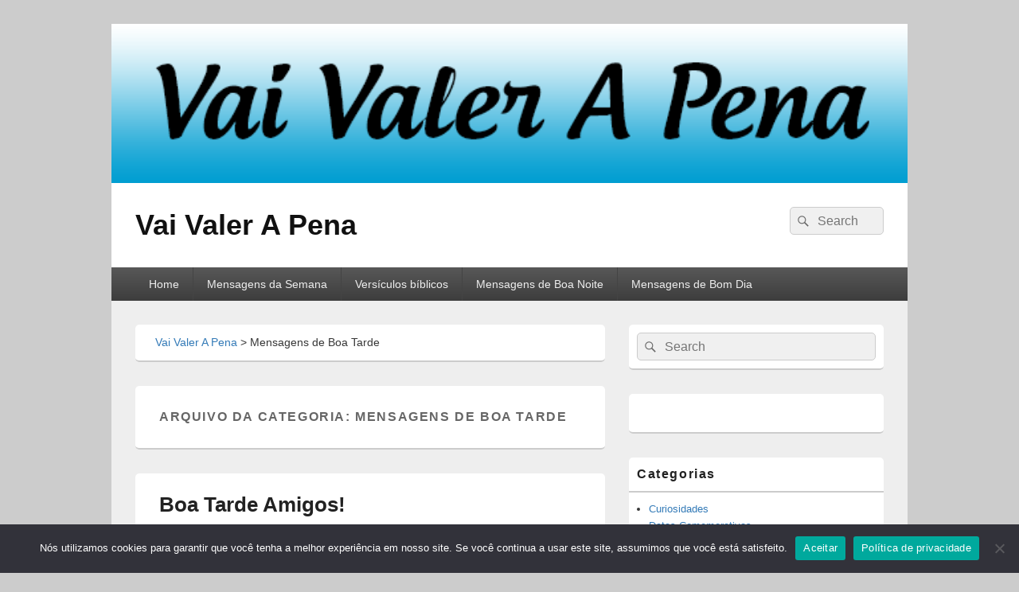

--- FILE ---
content_type: text/html; charset=UTF-8
request_url: https://www.vaivalerapena1.com.br/category/boa-tarde/
body_size: 9921
content:
<!DOCTYPE html>
<!--[if IE 6]>
<html id="ie6" lang="pt-BR">
<![endif]-->
<!--[if IE 7]>
<html id="ie7" lang="pt-BR">
<![endif]-->
<!--[if IE 8]>
<html id="ie8" lang="pt-BR">
<![endif]-->
<!--[if !(IE 6) | !(IE 7) | !(IE 8)  ]><!-->
<html lang="pt-BR">
<!--<![endif]-->
<head>
<meta charset="UTF-8"/>
<meta name="viewport" content="width=device-width, initial-scale=1">
<link rel="profile" href="https://gmpg.org/xfn/11"/>
<link rel="pingback" href="https://www.vaivalerapena1.com.br/xmlrpc.php"/>
<title>Mensagens de Boa Tarde &#8211; Vai Valer A Pena</title>
<meta name='robots' content='max-image-preview:large'/>
<link rel='dns-prefetch' href='//stats.wp.com'/>
<link rel="alternate" type="application/rss+xml" title="Feed para Vai Valer A Pena &raquo;" href="https://www.vaivalerapena1.com.br/feed/"/>
<link rel="alternate" type="application/rss+xml" title="Feed de comentários para Vai Valer A Pena &raquo;" href="https://www.vaivalerapena1.com.br/comments/feed/"/>
<link rel="alternate" type="application/rss+xml" title="Feed de categoria para Vai Valer A Pena &raquo; Mensagens de Boa Tarde" href="https://www.vaivalerapena1.com.br/category/boa-tarde/feed/"/>
<script type="text/javascript">//<![CDATA[
window._wpemojiSettings={"baseUrl":"https:\/\/s.w.org\/images\/core\/emoji\/15.0.3\/72x72\/","ext":".png","svgUrl":"https:\/\/s.w.org\/images\/core\/emoji\/15.0.3\/svg\/","svgExt":".svg","source":{"concatemoji":"https:\/\/www.vaivalerapena1.com.br\/wp-includes\/js\/wp-emoji-release.min.js?ver=6.6.4"}};!function(i,n){var o,s,e;function c(e){try{var t={supportTests:e,timestamp:(new Date).valueOf()};sessionStorage.setItem(o,JSON.stringify(t))}catch(e){}}function p(e,t,n){e.clearRect(0,0,e.canvas.width,e.canvas.height),e.fillText(t,0,0);var t=new Uint32Array(e.getImageData(0,0,e.canvas.width,e.canvas.height).data),r=(e.clearRect(0,0,e.canvas.width,e.canvas.height),e.fillText(n,0,0),new Uint32Array(e.getImageData(0,0,e.canvas.width,e.canvas.height).data));return t.every(function(e,t){return e===r[t]})}function u(e,t,n){switch(t){case"flag":return n(e,"\ud83c\udff3\ufe0f\u200d\u26a7\ufe0f","\ud83c\udff3\ufe0f\u200b\u26a7\ufe0f")?!1:!n(e,"\ud83c\uddfa\ud83c\uddf3","\ud83c\uddfa\u200b\ud83c\uddf3")&&!n(e,"\ud83c\udff4\udb40\udc67\udb40\udc62\udb40\udc65\udb40\udc6e\udb40\udc67\udb40\udc7f","\ud83c\udff4\u200b\udb40\udc67\u200b\udb40\udc62\u200b\udb40\udc65\u200b\udb40\udc6e\u200b\udb40\udc67\u200b\udb40\udc7f");case"emoji":return!n(e,"\ud83d\udc26\u200d\u2b1b","\ud83d\udc26\u200b\u2b1b")}return!1}function f(e,t,n){var r="undefined"!=typeof WorkerGlobalScope&&self instanceof WorkerGlobalScope?new OffscreenCanvas(300,150):i.createElement("canvas"),a=r.getContext("2d",{willReadFrequently:!0}),o=(a.textBaseline="top",a.font="600 32px Arial",{});return e.forEach(function(e){o[e]=t(a,e,n)}),o}function t(e){var t=i.createElement("script");t.src=e,t.defer=!0,i.head.appendChild(t)}"undefined"!=typeof Promise&&(o="wpEmojiSettingsSupports",s=["flag","emoji"],n.supports={everything:!0,everythingExceptFlag:!0},e=new Promise(function(e){i.addEventListener("DOMContentLoaded",e,{once:!0})}),new Promise(function(t){var n=function(){try{var e=JSON.parse(sessionStorage.getItem(o));if("object"==typeof e&&"number"==typeof e.timestamp&&(new Date).valueOf()<e.timestamp+604800&&"object"==typeof e.supportTests)return e.supportTests}catch(e){}return null}();if(!n){if("undefined"!=typeof Worker&&"undefined"!=typeof OffscreenCanvas&&"undefined"!=typeof URL&&URL.createObjectURL&&"undefined"!=typeof Blob)try{var e="postMessage("+f.toString()+"("+[JSON.stringify(s),u.toString(),p.toString()].join(",")+"));",r=new Blob([e],{type:"text/javascript"}),a=new Worker(URL.createObjectURL(r),{name:"wpTestEmojiSupports"});return void(a.onmessage=function(e){c(n=e.data),a.terminate(),t(n)})}catch(e){}c(n=f(s,u,p))}t(n)}).then(function(e){for(var t in e)n.supports[t]=e[t],n.supports.everything=n.supports.everything&&n.supports[t],"flag"!==t&&(n.supports.everythingExceptFlag=n.supports.everythingExceptFlag&&n.supports[t]);n.supports.everythingExceptFlag=n.supports.everythingExceptFlag&&!n.supports.flag,n.DOMReady=!1,n.readyCallback=function(){n.DOMReady=!0}}).then(function(){return e}).then(function(){var e;n.supports.everything||(n.readyCallback(),(e=n.source||{}).concatemoji?t(e.concatemoji):e.wpemoji&&e.twemoji&&(t(e.twemoji),t(e.wpemoji)))}))}((window,document),window._wpemojiSettings);
//]]></script>
<style id='wp-emoji-styles-inline-css' type='text/css'>img.wp-smiley,img.emoji{display:inline!important;border:none!important;box-shadow:none!important;height:1em!important;width:1em!important;margin:0 .07em!important;vertical-align:-.1em!important;background:none!important;padding:0!important}</style>
<link rel='stylesheet' id='wp-block-library-css' href='https://www.vaivalerapena1.com.br/wp-content/plugins/gutenberg/build/block-library/style.css?ver=19.2.0' type='text/css' media='all'/>
<link rel='stylesheet' id='wp-block-library-theme-css' href='https://www.vaivalerapena1.com.br/wp-content/plugins/gutenberg/build/block-library/theme.css?ver=19.2.0' type='text/css' media='all'/>
<link rel='stylesheet' id='mediaelement-css' href='https://www.vaivalerapena1.com.br/wp-includes/js/mediaelement/mediaelementplayer-legacy.min.css?ver=4.2.17' type='text/css' media='all'/>
<link rel='stylesheet' id='wp-mediaelement-css' href='https://www.vaivalerapena1.com.br/wp-includes/js/mediaelement/wp-mediaelement.min.css?ver=6.6.4' type='text/css' media='all'/>
<style id='jetpack-sharing-buttons-style-inline-css' type='text/css'>.jetpack-sharing-buttons__services-list{display:flex;flex-direction:row;flex-wrap:wrap;gap:0;list-style-type:none;margin:5px;padding:0}.jetpack-sharing-buttons__services-list.has-small-icon-size{font-size:12px}.jetpack-sharing-buttons__services-list.has-normal-icon-size{font-size:16px}.jetpack-sharing-buttons__services-list.has-large-icon-size{font-size:24px}.jetpack-sharing-buttons__services-list.has-huge-icon-size{font-size:36px}@media print{.jetpack-sharing-buttons__services-list{display:none!important}}.editor-styles-wrapper .wp-block-jetpack-sharing-buttons{gap:0;padding-inline-start:0}ul.jetpack-sharing-buttons__services-list.has-background{padding:1.25em 2.375em}</style>
<style id='classic-theme-styles-inline-css' type='text/css'>.wp-block-button__link{color:#fff;background-color:#32373c;border-radius:9999px;box-shadow:none;text-decoration:none;padding:calc(.667em + 2px) calc(1.333em + 2px);font-size:1.125em}.wp-block-file__button{background:#32373c;color:#fff;text-decoration:none}</style>
<link rel='stylesheet' id='cookie-notice-front-css' href='https://www.vaivalerapena1.com.br/wp-content/plugins/cookie-notice/css/front.min.css?ver=2.4.18' type='text/css' media='all'/>
<style id='global-styles-inline-css' type='text/css'>:root{--wp--preset--aspect-ratio--square:1;--wp--preset--aspect-ratio--4-3: 4/3;--wp--preset--aspect-ratio--3-4: 3/4;--wp--preset--aspect-ratio--3-2: 3/2;--wp--preset--aspect-ratio--2-3: 2/3;--wp--preset--aspect-ratio--16-9: 16/9;--wp--preset--aspect-ratio--9-16: 9/16;--wp--preset--color--black:#000;--wp--preset--color--cyan-bluish-gray:#abb8c3;--wp--preset--color--white:#fff;--wp--preset--color--pale-pink:#f78da7;--wp--preset--color--vivid-red:#cf2e2e;--wp--preset--color--luminous-vivid-orange:#ff6900;--wp--preset--color--luminous-vivid-amber:#fcb900;--wp--preset--color--light-green-cyan:#7bdcb5;--wp--preset--color--vivid-green-cyan:#00d084;--wp--preset--color--pale-cyan-blue:#8ed1fc;--wp--preset--color--vivid-cyan-blue:#0693e3;--wp--preset--color--vivid-purple:#9b51e0;--wp--preset--color--dark-gray:#373737;--wp--preset--color--medium-gray:#ccc;--wp--preset--color--light-gray:#eee;--wp--preset--color--blue:#1982d1;--wp--preset--gradient--vivid-cyan-blue-to-vivid-purple:linear-gradient(135deg,rgba(6,147,227,1) 0%,#9b51e0 100%);--wp--preset--gradient--light-green-cyan-to-vivid-green-cyan:linear-gradient(135deg,#7adcb4 0%,#00d082 100%);--wp--preset--gradient--luminous-vivid-amber-to-luminous-vivid-orange:linear-gradient(135deg,rgba(252,185,0,1) 0%,rgba(255,105,0,1) 100%);--wp--preset--gradient--luminous-vivid-orange-to-vivid-red:linear-gradient(135deg,rgba(255,105,0,1) 0%,#cf2e2e 100%);--wp--preset--gradient--very-light-gray-to-cyan-bluish-gray:linear-gradient(135deg,#eee 0%,#a9b8c3 100%);--wp--preset--gradient--cool-to-warm-spectrum:linear-gradient(135deg,#4aeadc 0%,#9778d1 20%,#cf2aba 40%,#ee2c82 60%,#fb6962 80%,#fef84c 100%);--wp--preset--gradient--blush-light-purple:linear-gradient(135deg,#ffceec 0%,#9896f0 100%);--wp--preset--gradient--blush-bordeaux:linear-gradient(135deg,#fecda5 0%,#fe2d2d 50%,#6b003e 100%);--wp--preset--gradient--luminous-dusk:linear-gradient(135deg,#ffcb70 0%,#c751c0 50%,#4158d0 100%);--wp--preset--gradient--pale-ocean:linear-gradient(135deg,#fff5cb 0%,#b6e3d4 50%,#33a7b5 100%);--wp--preset--gradient--electric-grass:linear-gradient(135deg,#caf880 0%,#71ce7e 100%);--wp--preset--gradient--midnight:linear-gradient(135deg,#020381 0%,#2874fc 100%);--wp--preset--font-size--small:14px;--wp--preset--font-size--medium:20px;--wp--preset--font-size--large:24px;--wp--preset--font-size--x-large:42px;--wp--preset--font-size--normal:16px;--wp--preset--font-size--huge:26px;--wp--preset--spacing--20:.44rem;--wp--preset--spacing--30:.67rem;--wp--preset--spacing--40:1rem;--wp--preset--spacing--50:1.5rem;--wp--preset--spacing--60:2.25rem;--wp--preset--spacing--70:3.38rem;--wp--preset--spacing--80:5.06rem;--wp--preset--shadow--natural:6px 6px 9px rgba(0,0,0,.2);--wp--preset--shadow--deep:12px 12px 50px rgba(0,0,0,.4);--wp--preset--shadow--sharp:6px 6px 0 rgba(0,0,0,.2);--wp--preset--shadow--outlined:6px 6px 0 -3px rgba(255,255,255,1) , 6px 6px rgba(0,0,0,1);--wp--preset--shadow--crisp:6px 6px 0 rgba(0,0,0,1)}:where(.is-layout-flex){gap:.5em}:where(.is-layout-grid){gap:.5em}body .is-layout-flex{display:flex}.is-layout-flex{flex-wrap:wrap;align-items:center}.is-layout-flex > :is(*, div){margin:0}body .is-layout-grid{display:grid}.is-layout-grid > :is(*, div){margin:0}:where(.wp-block-columns.is-layout-flex){gap:2em}:where(.wp-block-columns.is-layout-grid){gap:2em}:where(.wp-block-post-template.is-layout-flex){gap:1.25em}:where(.wp-block-post-template.is-layout-grid){gap:1.25em}.has-black-color{color:var(--wp--preset--color--black)!important}.has-cyan-bluish-gray-color{color:var(--wp--preset--color--cyan-bluish-gray)!important}.has-white-color{color:var(--wp--preset--color--white)!important}.has-pale-pink-color{color:var(--wp--preset--color--pale-pink)!important}.has-vivid-red-color{color:var(--wp--preset--color--vivid-red)!important}.has-luminous-vivid-orange-color{color:var(--wp--preset--color--luminous-vivid-orange)!important}.has-luminous-vivid-amber-color{color:var(--wp--preset--color--luminous-vivid-amber)!important}.has-light-green-cyan-color{color:var(--wp--preset--color--light-green-cyan)!important}.has-vivid-green-cyan-color{color:var(--wp--preset--color--vivid-green-cyan)!important}.has-pale-cyan-blue-color{color:var(--wp--preset--color--pale-cyan-blue)!important}.has-vivid-cyan-blue-color{color:var(--wp--preset--color--vivid-cyan-blue)!important}.has-vivid-purple-color{color:var(--wp--preset--color--vivid-purple)!important}.has-black-background-color{background-color:var(--wp--preset--color--black)!important}.has-cyan-bluish-gray-background-color{background-color:var(--wp--preset--color--cyan-bluish-gray)!important}.has-white-background-color{background-color:var(--wp--preset--color--white)!important}.has-pale-pink-background-color{background-color:var(--wp--preset--color--pale-pink)!important}.has-vivid-red-background-color{background-color:var(--wp--preset--color--vivid-red)!important}.has-luminous-vivid-orange-background-color{background-color:var(--wp--preset--color--luminous-vivid-orange)!important}.has-luminous-vivid-amber-background-color{background-color:var(--wp--preset--color--luminous-vivid-amber)!important}.has-light-green-cyan-background-color{background-color:var(--wp--preset--color--light-green-cyan)!important}.has-vivid-green-cyan-background-color{background-color:var(--wp--preset--color--vivid-green-cyan)!important}.has-pale-cyan-blue-background-color{background-color:var(--wp--preset--color--pale-cyan-blue)!important}.has-vivid-cyan-blue-background-color{background-color:var(--wp--preset--color--vivid-cyan-blue)!important}.has-vivid-purple-background-color{background-color:var(--wp--preset--color--vivid-purple)!important}.has-black-border-color{border-color:var(--wp--preset--color--black)!important}.has-cyan-bluish-gray-border-color{border-color:var(--wp--preset--color--cyan-bluish-gray)!important}.has-white-border-color{border-color:var(--wp--preset--color--white)!important}.has-pale-pink-border-color{border-color:var(--wp--preset--color--pale-pink)!important}.has-vivid-red-border-color{border-color:var(--wp--preset--color--vivid-red)!important}.has-luminous-vivid-orange-border-color{border-color:var(--wp--preset--color--luminous-vivid-orange)!important}.has-luminous-vivid-amber-border-color{border-color:var(--wp--preset--color--luminous-vivid-amber)!important}.has-light-green-cyan-border-color{border-color:var(--wp--preset--color--light-green-cyan)!important}.has-vivid-green-cyan-border-color{border-color:var(--wp--preset--color--vivid-green-cyan)!important}.has-pale-cyan-blue-border-color{border-color:var(--wp--preset--color--pale-cyan-blue)!important}.has-vivid-cyan-blue-border-color{border-color:var(--wp--preset--color--vivid-cyan-blue)!important}.has-vivid-purple-border-color{border-color:var(--wp--preset--color--vivid-purple)!important}.has-vivid-cyan-blue-to-vivid-purple-gradient-background{background:var(--wp--preset--gradient--vivid-cyan-blue-to-vivid-purple)!important}.has-light-green-cyan-to-vivid-green-cyan-gradient-background{background:var(--wp--preset--gradient--light-green-cyan-to-vivid-green-cyan)!important}.has-luminous-vivid-amber-to-luminous-vivid-orange-gradient-background{background:var(--wp--preset--gradient--luminous-vivid-amber-to-luminous-vivid-orange)!important}.has-luminous-vivid-orange-to-vivid-red-gradient-background{background:var(--wp--preset--gradient--luminous-vivid-orange-to-vivid-red)!important}.has-very-light-gray-to-cyan-bluish-gray-gradient-background{background:var(--wp--preset--gradient--very-light-gray-to-cyan-bluish-gray)!important}.has-cool-to-warm-spectrum-gradient-background{background:var(--wp--preset--gradient--cool-to-warm-spectrum)!important}.has-blush-light-purple-gradient-background{background:var(--wp--preset--gradient--blush-light-purple)!important}.has-blush-bordeaux-gradient-background{background:var(--wp--preset--gradient--blush-bordeaux)!important}.has-luminous-dusk-gradient-background{background:var(--wp--preset--gradient--luminous-dusk)!important}.has-pale-ocean-gradient-background{background:var(--wp--preset--gradient--pale-ocean)!important}.has-electric-grass-gradient-background{background:var(--wp--preset--gradient--electric-grass)!important}.has-midnight-gradient-background{background:var(--wp--preset--gradient--midnight)!important}.has-small-font-size{font-size:var(--wp--preset--font-size--small)!important}.has-medium-font-size{font-size:var(--wp--preset--font-size--medium)!important}.has-large-font-size{font-size:var(--wp--preset--font-size--large)!important}.has-x-large-font-size{font-size:var(--wp--preset--font-size--x-large)!important}:where(.wp-block-columns.is-layout-flex){gap:2em}:where(.wp-block-columns.is-layout-grid){gap:2em}:root :where(.wp-block-pullquote){font-size:1.5em;line-height:1.6}:where(.wp-block-post-template.is-layout-flex){gap:1.25em}:where(.wp-block-post-template.is-layout-grid){gap:1.25em}</style>
<link rel='stylesheet' id='genericons-css' href='https://www.vaivalerapena1.com.br/wp-content/plugins/jetpack/_inc/genericons/genericons/genericons.css?ver=3.1' type='text/css' media='all'/>
<link rel='stylesheet' id='catchbox-style-css' href='https://www.vaivalerapena1.com.br/wp-content/themes/catch-box/style.css?ver=20240829-173930' type='text/css' media='all'/>
<link rel='stylesheet' id='catchbox-block-style-css' href='https://www.vaivalerapena1.com.br/wp-content/themes/catch-box/css/blocks.css?ver=1.0' type='text/css' media='all'/>
<script type="text/javascript" id="cookie-notice-front-js-before">//<![CDATA[
var cnArgs={"ajaxUrl":"https:\/\/www.vaivalerapena1.com.br\/wp-admin\/admin-ajax.php","nonce":"77b1e1ba8d","hideEffect":"fade","position":"bottom","onScroll":false,"onScrollOffset":100,"onClick":false,"cookieName":"cookie_notice_accepted","cookieTime":2592000,"cookieTimeRejected":2592000,"globalCookie":false,"redirection":false,"cache":false,"revokeCookies":false,"revokeCookiesOpt":"automatic"};
//]]></script>
<script type="text/javascript" src="https://www.vaivalerapena1.com.br/wp-content/plugins/cookie-notice/js/front.min.js?ver=2.4.18" id="cookie-notice-front-js"></script>
<script type="text/javascript" src="https://www.vaivalerapena1.com.br/wp-includes/js/jquery/jquery.min.js?ver=3.7.1" id="jquery-core-js"></script>
<script type="text/javascript" src="https://www.vaivalerapena1.com.br/wp-includes/js/jquery/jquery-migrate.min.js?ver=3.4.1" id="jquery-migrate-js"></script>
<script type="text/javascript" id="jquery-js-after">//<![CDATA[
jQuery(document).ready(function(){jQuery(".bb0618f865c264afd42ac01c3b5c3c25").click(function(){jQuery.post("https://www.vaivalerapena1.com.br/wp-admin/admin-ajax.php",{"action":"quick_adsense_onpost_ad_click","quick_adsense_onpost_ad_index":jQuery(this).attr("data-index"),"quick_adsense_nonce":"e83a52edc0",},function(response){});});});
//]]></script>
<script type="text/javascript" id="catchbox-menu-js-extra">//<![CDATA[
var screenReaderText={"expand":"expand child menu","collapse":"collapse child menu"};
//]]></script>
<script type="text/javascript" src="https://www.vaivalerapena1.com.br/wp-content/themes/catch-box/js/menu.min.js?ver=2.1.1.1" id="catchbox-menu-js"></script>
<script type="text/javascript" src="https://www.vaivalerapena1.com.br/wp-content/themes/catch-box/js/html5.min.js?ver=3.7.3" id="catchbox-html5-js"></script>
<link rel="https://api.w.org/" href="https://www.vaivalerapena1.com.br/wp-json/"/><link rel="alternate" title="JSON" type="application/json" href="https://www.vaivalerapena1.com.br/wp-json/wp/v2/categories/17"/><link rel="EditURI" type="application/rsd+xml" title="RSD" href="https://www.vaivalerapena1.com.br/xmlrpc.php?rsd"/>
<meta name="generator" content="WordPress 6.6.4"/>
		<meta property="fb:pages" content=" 1407782242769995"/>
					<meta property="ia:markup_url" content="https://www.vaivalerapena1.com.br/2016/07/24/boa-tarde-amigos-2/?ia_markup=1"/>
					<link rel="amphtml" href="https://www.vaivalerapena1.com.br/2016/07/24/boa-tarde-amigos-2/?amp_markup=1">
		<meta property="fb:pages" content="118868064931259"/><script src="https://cdn.sendwebpush.com/sendwebpush/client_services/66395479df3d8.js" async></script>	<style>img#wpstats{display:none}</style>
		<link rel="amphtml" href="https://www.vaivalerapena1.com.br/category/boa-tarde/?amp"><script charset="UTF-8" src="https://cdn.sendwebpush.com/adsendwebpush/client_services/600f6cfc0bd7c_1546.js" async></script></head>

<body data-rsssl=1 class="archive category category-boa-tarde category-17 wp-embed-responsive cookies-not-set right-sidebar one-menu header-image-top">




<div id="page" class="hfeed site">

	<a href="#main" class="skip-link screen-reader-text">Skip to content</a>
	<header id="branding" role="banner">

    	    	<div id="site-header-image">
        	<a href="https://www.vaivalerapena1.com.br/" title="Vai Valer A Pena" rel="home">
                <img src="https://www.vaivalerapena1.com.br/wp-content/uploads/2023/12/4534545454.png" width="600" height="120" alt="Vai Valer A Pena"/>
            </a><!-- #site-logo -->
      	</div><!-- #site-header-image -->

	
    	<div id="header-content" class="clearfix">

			<div class="logo-wrap clearfix">	<div id="hgroup" class="site-details">
					<p id="site-title"><a href="https://www.vaivalerapena1.com.br/" rel="home">Vai Valer A Pena</a></p>
			
   	</div><!-- #hgroup -->
</div><!-- .logo-wrap -->	<form role="search" method="get" class="searchform" action="https://www.vaivalerapena1.com.br/">
		<label>
			<span class="screen-reader-text">Search for:</span>
			<input type="search" class="search-field" placeholder="Search" value="" name="s" title="Search for:"/>
		</label>
		<button type="submit" class="search-submit"><span class="screen-reader-text">Pesquisar</span></button>
	</form>

		</div><!-- #header-content -->

    	    <div class="menu-access-wrap mobile-header-menu clearfix">
        <div id="mobile-header-left-menu" class="mobile-menu-anchor primary-menu">
            <a href="#mobile-header-left-nav" id="menu-toggle-primary" class="genericon genericon-menu">
                <span class="mobile-menu-text">Menu</span>
            </a>
        </div><!-- #mobile-header-left-menu -->
            
        
        <div id="site-header-menu-primary" class="site-header-menu">
            <nav id="access" class="main-navigation menu-focus" role="navigation" aria-label="Menu Principal">
            
                <h3 class="screen-reader-text">Menu Principal</h3>
                <div class="menu-header-container"><ul class="menu"><li id="menu-item-634" class="menu-item menu-item-type-custom menu-item-object-custom menu-item-634"><a href="https://vaivalerapena1.com.br">Home</a></li>
<li id="menu-item-631" class="menu-item menu-item-type-taxonomy menu-item-object-category menu-item-631"><a href="https://www.vaivalerapena1.com.br/category/semana/">Mensagens da Semana</a></li>
<li id="menu-item-630" class="menu-item menu-item-type-taxonomy menu-item-object-category menu-item-630"><a href="https://www.vaivalerapena1.com.br/category/versiculos-biblicos/">Versículos bíblicos</a></li>
<li id="menu-item-632" class="menu-item menu-item-type-taxonomy menu-item-object-category menu-item-632"><a href="https://www.vaivalerapena1.com.br/category/boa-noite/">Mensagens de Boa Noite</a></li>
<li id="menu-item-635" class="menu-item menu-item-type-taxonomy menu-item-object-category menu-item-635"><a href="https://www.vaivalerapena1.com.br/category/bom-dia/">Mensagens de Bom Dia</a></li>
</ul></div>            </nav><!-- #access -->
        </div><!-- .site-header-menu -->

            </div><!-- .menu-access-wrap -->
    
	</header><!-- #branding -->

	
	
	<div id="main" class="clearfix">

		
		<div id="primary" class="content-area">

			
			<div id="content" role="main">
				<div class="breadcrumbs breadcrumbnavxt" xmlns:v="http://rdf.data-vocabulary.org/#"><!-- Breadcrumb NavXT 7.3.1 -->
<span property="itemListElement" typeof="ListItem"><a property="item" typeof="WebPage" title="Go to Vai Valer A Pena." href="https://www.vaivalerapena1.com.br" class="home"><span property="name">Vai Valer A Pena</span></a><meta property="position" content="1"></span> &gt; <span property="itemListElement" typeof="ListItem"><span property="name">Mensagens de Boa Tarde</span><meta property="position" content="2"></span></div><!-- .breadcrumbnavxt -->
			
				<header class="page-header">
					<h1 class="page-title">Arquivo da Categoria: <span>Mensagens de Boa Tarde</span></h1>

									</header>

								
					
	<article id="post-679" class="post-679 post type-post status-publish format-standard hentry category-boa-tarde">
		<header class="entry-header">
							<h2 class="entry-title"><a href="https://www.vaivalerapena1.com.br/2016/07/24/boa-tarde-amigos-2/" title="Link permanente para: Boa Tarde Amigos!" rel="bookmark">Boa Tarde Amigos!</a></h2>
			
			                <div class="entry-meta">
                    <span class="sep">Postado em: </span><a href="https://www.vaivalerapena1.com.br/2016/07/24/boa-tarde-amigos-2/" title="12:17" rel="bookmark"><time class="entry-date" datetime="2016-07-24T12:17:38-03:00" pubdate>24 de julho de 2016</time></a><span class="by-author"> <span class="sep"> por: </span> <span class="author vcard"><a class="url fn n" href="https://www.vaivalerapena1.com.br/author/admin/" title="Ver todas as postagens de: admin" rel="author">admin</a></span></span>                                        	<span class="sep sep-comment"> &mdash; </span>
                        <span class="comments-link">
                         	<a href="https://www.vaivalerapena1.com.br/2016/07/24/boa-tarde-amigos-2/#comments">2 Comentários &darr;</a>                        </span>
                                    </div><!-- .entry-meta -->
					</header><!-- .entry-header -->

		             <div class="entry-summary">
                                <p>Tenha Uma Tarde Linda e Abençoada por Deus. Que a presença do Senhor seja a sua Alegria&#8230; Seja Feliz, pois esse é o meu desejo para sua vida &#8230; </p>
            </div><!-- .entry-summary -->
		
		<footer class="entry-meta">
												<span class="cat-links">
				<span class="entry-utility-prep entry-utility-prep-cat-links">Postado em:</span> <a href="https://www.vaivalerapena1.com.br/category/boa-tarde/" rel="category tag">Mensagens de Boa Tarde</a>			</span>
									
									<span class="sep"> | </span>
						<span class="comments-link"><a href="https://www.vaivalerapena1.com.br/2016/07/24/boa-tarde-amigos-2/#comments"><b>2</b> Comentários</a></span>
			
					</footer><!-- #entry-meta -->
	</article><!-- #post-679 -->
				
					
	<article id="post-223" class="post-223 post type-post status-publish format-standard has-post-thumbnail hentry category-boa-tarde">
		<header class="entry-header">
							<h2 class="entry-title"><a href="https://www.vaivalerapena1.com.br/2014/09/23/boa-tarde-amigos/" title="Link permanente para: Boa Tarde Amigos!" rel="bookmark">Boa Tarde Amigos!</a></h2>
			
			                <div class="entry-meta">
                    <span class="sep">Postado em: </span><a href="https://www.vaivalerapena1.com.br/2014/09/23/boa-tarde-amigos/" title="11:47" rel="bookmark"><time class="entry-date" datetime="2014-09-23T11:47:00-03:00" pubdate>23 de setembro de 2014</time></a><span class="by-author"> <span class="sep"> por: </span> <span class="author vcard"><a class="url fn n" href="https://www.vaivalerapena1.com.br/author/vai-valer-a-pena/" title="Ver todas as postagens de: Vai Valer a Pena" rel="author">Vai Valer a Pena</a></span></span>                                        	<span class="sep sep-comment"> &mdash; </span>
                        <span class="comments-link">
                         	<a href="https://www.vaivalerapena1.com.br/2014/09/23/boa-tarde-amigos/#respond">Seja Você o Primeiro a Comentar! &darr;</a>                        </span>
                                    </div><!-- .entry-meta -->
					</header><!-- .entry-header -->

		             <div class="entry-summary">
                               		<a href="https://www.vaivalerapena1.com.br/2014/09/23/boa-tarde-amigos/" title="Link permanente para: Boa Tarde Amigos!" rel="bookmark">
						<img width="569" height="318" src="https://www.vaivalerapena1.com.br/wp-content/uploads/2014/09/background-13729_640gfdssa-573x320.jpg" class="attachment-featured-slider size-featured-slider wp-post-image" alt="" decoding="async" fetchpriority="high"/>                   	</a>
                                <p> Neste mundo tão grande, que é muito pequeno para Deus, aqui muitas coisas são impossíveis para nós, mas que para Deus tudo é possível, não podemos baixar a guarda para o inimigo, ore, e verás a vitória em sua vida, <a class="more-link" href="https://www.vaivalerapena1.com.br/2014/09/23/boa-tarde-amigos/">Continue lendo  <span class="screen-reader-text">  Boa Tarde Amigos!</span><span class="meta-nav">&rarr;</span></a></p>
            </div><!-- .entry-summary -->
		
		<footer class="entry-meta">
												<span class="cat-links">
				<span class="entry-utility-prep entry-utility-prep-cat-links">Postado em:</span> <a href="https://www.vaivalerapena1.com.br/category/boa-tarde/" rel="category tag">Mensagens de Boa Tarde</a>			</span>
									
									<span class="sep"> | </span>
						<span class="comments-link"><a href="https://www.vaivalerapena1.com.br/2014/09/23/boa-tarde-amigos/#respond"><span class="leave-reply">Deixe um Comentário!</span></a></span>
			
					</footer><!-- #entry-meta -->
	</article><!-- #post-223 -->
				
					
	<article id="post-238" class="post-238 post type-post status-publish format-standard hentry category-boa-tarde">
		<header class="entry-header">
							<h2 class="entry-title"><a href="https://www.vaivalerapena1.com.br/2014/09/20/boa-tarde-4/" title="Link permanente para: Boa Tarde!" rel="bookmark">Boa Tarde!</a></h2>
			
			                <div class="entry-meta">
                    <span class="sep">Postado em: </span><a href="https://www.vaivalerapena1.com.br/2014/09/20/boa-tarde-4/" title="12:33" rel="bookmark"><time class="entry-date" datetime="2014-09-20T12:33:00-03:00" pubdate>20 de setembro de 2014</time></a><span class="by-author"> <span class="sep"> por: </span> <span class="author vcard"><a class="url fn n" href="https://www.vaivalerapena1.com.br/author/vai-valer-a-pena/" title="Ver todas as postagens de: Vai Valer a Pena" rel="author">Vai Valer a Pena</a></span></span>                                        	<span class="sep sep-comment"> &mdash; </span>
                        <span class="comments-link">
                         	<a href="https://www.vaivalerapena1.com.br/2014/09/20/boa-tarde-4/#comments">3 Comentários &darr;</a>                        </span>
                                    </div><!-- .entry-meta -->
					</header><!-- .entry-header -->

		             <div class="entry-summary">
                                <p>Uma Tarde de bençãos Deus sempre prepara para todos nós! Pois Deus é maravilhoso e nada neste mundo vai nos afastar do Amor de Deus. Tenha Uma Excelente tarde Abençoado. (Tarcísio Custódio) &nbsp;</p>
            </div><!-- .entry-summary -->
		
		<footer class="entry-meta">
												<span class="cat-links">
				<span class="entry-utility-prep entry-utility-prep-cat-links">Postado em:</span> <a href="https://www.vaivalerapena1.com.br/category/boa-tarde/" rel="category tag">Mensagens de Boa Tarde</a>			</span>
									
									<span class="sep"> | </span>
						<span class="comments-link"><a href="https://www.vaivalerapena1.com.br/2014/09/20/boa-tarde-4/#comments"><b>3</b> Comentários</a></span>
			
					</footer><!-- #entry-meta -->
	</article><!-- #post-238 -->
				
					
	<article id="post-264" class="post-264 post type-post status-publish format-standard hentry category-boa-tarde">
		<header class="entry-header">
							<h2 class="entry-title"><a href="https://www.vaivalerapena1.com.br/2014/09/17/boa-tarde-5/" title="Link permanente para: Boa Tarde!" rel="bookmark">Boa Tarde!</a></h2>
			
			                <div class="entry-meta">
                    <span class="sep">Postado em: </span><a href="https://www.vaivalerapena1.com.br/2014/09/17/boa-tarde-5/" title="12:55" rel="bookmark"><time class="entry-date" datetime="2014-09-17T12:55:00-03:00" pubdate>17 de setembro de 2014</time></a><span class="by-author"> <span class="sep"> por: </span> <span class="author vcard"><a class="url fn n" href="https://www.vaivalerapena1.com.br/author/vai-valer-a-pena/" title="Ver todas as postagens de: Vai Valer a Pena" rel="author">Vai Valer a Pena</a></span></span>                                        	<span class="sep sep-comment"> &mdash; </span>
                        <span class="comments-link">
                         	<a href="https://www.vaivalerapena1.com.br/2014/09/17/boa-tarde-5/#comments">1 Comentário &darr;</a>                        </span>
                                    </div><!-- .entry-meta -->
					</header><!-- .entry-header -->

		             <div class="entry-summary">
                                <p>Pega essa Rosa é Pra Vocês ! Desejo que sua Trade seja plena, e que você seja abençoado por Deus! Que tudo em sua Vida seja só felicidade e que Deus  complete todos os seus objetivos com muito Amor! Abraços <a class="more-link" href="https://www.vaivalerapena1.com.br/2014/09/17/boa-tarde-5/">Continue lendo  <span class="screen-reader-text">  Boa Tarde!</span><span class="meta-nav">&rarr;</span></a></p>
            </div><!-- .entry-summary -->
		
		<footer class="entry-meta">
												<span class="cat-links">
				<span class="entry-utility-prep entry-utility-prep-cat-links">Postado em:</span> <a href="https://www.vaivalerapena1.com.br/category/boa-tarde/" rel="category tag">Mensagens de Boa Tarde</a>			</span>
									
									<span class="sep"> | </span>
						<span class="comments-link"><a href="https://www.vaivalerapena1.com.br/2014/09/17/boa-tarde-5/#comments"><b>1</b> Comentário</a></span>
			
					</footer><!-- #entry-meta -->
	</article><!-- #post-264 -->
				
					
	<article id="post-265" class="post-265 post type-post status-publish format-standard hentry category-boa-tarde">
		<header class="entry-header">
							<h2 class="entry-title"><a href="https://www.vaivalerapena1.com.br/2014/09/17/boa-tarde-6/" title="Link permanente para: Boa Tarde!" rel="bookmark">Boa Tarde!</a></h2>
			
			                <div class="entry-meta">
                    <span class="sep">Postado em: </span><a href="https://www.vaivalerapena1.com.br/2014/09/17/boa-tarde-6/" title="12:41" rel="bookmark"><time class="entry-date" datetime="2014-09-17T12:41:00-03:00" pubdate>17 de setembro de 2014</time></a><span class="by-author"> <span class="sep"> por: </span> <span class="author vcard"><a class="url fn n" href="https://www.vaivalerapena1.com.br/author/vai-valer-a-pena/" title="Ver todas as postagens de: Vai Valer a Pena" rel="author">Vai Valer a Pena</a></span></span>                                        	<span class="sep sep-comment"> &mdash; </span>
                        <span class="comments-link">
                         	<a href="https://www.vaivalerapena1.com.br/2014/09/17/boa-tarde-6/#respond">Seja Você o Primeiro a Comentar! &darr;</a>                        </span>
                                    </div><!-- .entry-meta -->
					</header><!-- .entry-header -->

		             <div class="entry-summary">
                                <p>Boa Tarde Amigos! desejos a todos uma tarde repleta de Paz, Amor, Alegrias em suas vidas, Que Deus encha seus corações de Felicidade! Que Deus os Abençoe eternamente, abraços a todos! (Tarcísio Custódio) &nbsp;</p>
            </div><!-- .entry-summary -->
		
		<footer class="entry-meta">
												<span class="cat-links">
				<span class="entry-utility-prep entry-utility-prep-cat-links">Postado em:</span> <a href="https://www.vaivalerapena1.com.br/category/boa-tarde/" rel="category tag">Mensagens de Boa Tarde</a>			</span>
									
									<span class="sep"> | </span>
						<span class="comments-link"><a href="https://www.vaivalerapena1.com.br/2014/09/17/boa-tarde-6/#respond"><span class="leave-reply">Deixe um Comentário!</span></a></span>
			
					</footer><!-- #entry-meta -->
	</article><!-- #post-265 -->
				
				
			
		</div><!-- #content -->
        
		            
	</div><!-- #primary -->
    
	    


		<aside id="secondary" class="sidebar widget-area" role="complementary">
			<h2 class="screen-reader-text">Área da barra lateral principal</h2>
			<section id="search-2" class="widget widget_search">	<form role="search" method="get" class="searchform" action="https://www.vaivalerapena1.com.br/">
		<label>
			<span class="screen-reader-text">Search for:</span>
			<input type="search" class="search-field" placeholder="Search" value="" name="s" title="Search for:"/>
		</label>
		<button type="submit" class="search-submit"><span class="screen-reader-text">Pesquisar</span></button>
	</form>
</section><section id="widget_catchbox_adwidget-2" class="widget widget_widget_catchbox_adwidget"><span class="paddingtop"></span><a href=""><img src="" alt=""/></a></section><section id="categories-2" class="widget widget_categories"><h2 class="widget-title">Categorias</h2>
			<ul>
					<li class="cat-item cat-item-64"><a href="https://www.vaivalerapena1.com.br/category/curiosidades/">Curiosidades</a>
</li>
	<li class="cat-item cat-item-6"><a href="https://www.vaivalerapena1.com.br/category/datas-comemorativas/">Datas Comemorativas</a>
</li>
	<li class="cat-item cat-item-63"><a href="https://www.vaivalerapena1.com.br/category/famosos/">Famosos</a>
</li>
	<li class="cat-item cat-item-28"><a href="https://www.vaivalerapena1.com.br/category/historias-emocionante/">Histórias Emocionante</a>
</li>
	<li class="cat-item cat-item-10"><a href="https://www.vaivalerapena1.com.br/category/semana/">Mensagens da Semana</a>
</li>
	<li class="cat-item cat-item-7"><a href="https://www.vaivalerapena1.com.br/category/boa-noite/">Mensagens de Boa Noite</a>
</li>
	<li class="cat-item cat-item-17 current-cat"><a aria-current="page" href="https://www.vaivalerapena1.com.br/category/boa-tarde/">Mensagens de Boa Tarde</a>
</li>
	<li class="cat-item cat-item-23"><a href="https://www.vaivalerapena1.com.br/category/bom-dia/">Mensagens de Bom Dia</a>
</li>
	<li class="cat-item cat-item-9"><a href="https://www.vaivalerapena1.com.br/category/mensagens/">Mensagens de Reflexão</a>
</li>
	<li class="cat-item cat-item-8"><a href="https://www.vaivalerapena1.com.br/category/meses-do-ano/">Mensagens dos Meses do Ano</a>
</li>
	<li class="cat-item cat-item-12"><a href="https://www.vaivalerapena1.com.br/category/dia-das-maes/">Mensagens para o Dia das Mães!</a>
</li>
	<li class="cat-item cat-item-65"><a href="https://www.vaivalerapena1.com.br/category/mulher/">Mulher</a>
</li>
	<li class="cat-item cat-item-31"><a href="https://www.vaivalerapena1.com.br/category/noticias/">Notícias</a>
</li>
	<li class="cat-item cat-item-24"><a href="https://www.vaivalerapena1.com.br/category/oracao/">Orações e Reflexões para o Dia-a-Dia</a>
</li>
	<li class="cat-item cat-item-32"><a href="https://www.vaivalerapena1.com.br/category/receitas/">Receitas</a>
</li>
	<li class="cat-item cat-item-29"><a href="https://www.vaivalerapena1.com.br/category/saude/">Saúde</a>
</li>
	<li class="cat-item cat-item-27"><a href="https://www.vaivalerapena1.com.br/category/testes-de-personalidade/">Testes de Personalidade</a>
</li>
	<li class="cat-item cat-item-30"><a href="https://www.vaivalerapena1.com.br/category/truques-bons/">Truques bons</a>
</li>
	<li class="cat-item cat-item-1"><a href="https://www.vaivalerapena1.com.br/category/uncategorized/">Uncategorized</a>
</li>
	<li class="cat-item cat-item-25"><a href="https://www.vaivalerapena1.com.br/category/versiculos-biblicos/">Versículos bíblicos</a>
</li>
			</ul>

			</section>
		<section id="recent-posts-2" class="widget widget_recent_entries">
		<h2 class="widget-title">Posts recentes</h2>
		<ul>
											<li>
					<a href="https://www.vaivalerapena1.com.br/2024/09/29/massa-para-pao-caseiro/">Massa para pão Caseiro</a>
									</li>
											<li>
					<a href="https://www.vaivalerapena1.com.br/2024/08/23/aluno-de-11-anos-morreu-apos-apresentar-alguns-sintomas-comuns/">Aluno de 11 anos morreu após apresentar alguns sintomas comuns</a>
									</li>
											<li>
					<a href="https://www.vaivalerapena1.com.br/2024/03/07/davi-ultrapassa-yasmin-e-se-torna-participante-mais-seguido-da-casa/">Davi ultrapassa Yasmin e se torna participante mais seguido da casa</a>
									</li>
											<li>
					<a href="https://www.vaivalerapena1.com.br/2024/03/07/bbb24-davi-abre-seu-coracao-para-isabelle-e-causa-comocao-nas-redes-sociais-vou-falar-assim/">BBB24: Davi abre seu coração para Isabelle e deixa a web comovida: &#8216;Vou falar assim&#8217;</a>
									</li>
											<li>
					<a href="https://www.vaivalerapena1.com.br/2023/12/14/delicia-de-chocolate-e-morango/">Delícia de Chocolate e Morango</a>
									</li>
					</ul>

		</section><section id="archives-2" class="widget widget_archive"><h2 class="widget-title">Arquivos</h2>
			<ul>
					<li><a href='https://www.vaivalerapena1.com.br/2024/09/'>setembro 2024</a></li>
	<li><a href='https://www.vaivalerapena1.com.br/2024/08/'>agosto 2024</a></li>
	<li><a href='https://www.vaivalerapena1.com.br/2024/03/'>março 2024</a></li>
	<li><a href='https://www.vaivalerapena1.com.br/2023/12/'>dezembro 2023</a></li>
	<li><a href='https://www.vaivalerapena1.com.br/2023/11/'>novembro 2023</a></li>
	<li><a href='https://www.vaivalerapena1.com.br/2023/10/'>outubro 2023</a></li>
	<li><a href='https://www.vaivalerapena1.com.br/2023/09/'>setembro 2023</a></li>
	<li><a href='https://www.vaivalerapena1.com.br/2021/11/'>novembro 2021</a></li>
	<li><a href='https://www.vaivalerapena1.com.br/2021/08/'>agosto 2021</a></li>
	<li><a href='https://www.vaivalerapena1.com.br/2021/02/'>fevereiro 2021</a></li>
	<li><a href='https://www.vaivalerapena1.com.br/2021/01/'>janeiro 2021</a></li>
	<li><a href='https://www.vaivalerapena1.com.br/2020/12/'>dezembro 2020</a></li>
	<li><a href='https://www.vaivalerapena1.com.br/2020/11/'>novembro 2020</a></li>
	<li><a href='https://www.vaivalerapena1.com.br/2020/07/'>julho 2020</a></li>
	<li><a href='https://www.vaivalerapena1.com.br/2020/05/'>maio 2020</a></li>
	<li><a href='https://www.vaivalerapena1.com.br/2020/04/'>abril 2020</a></li>
	<li><a href='https://www.vaivalerapena1.com.br/2020/02/'>fevereiro 2020</a></li>
	<li><a href='https://www.vaivalerapena1.com.br/2020/01/'>janeiro 2020</a></li>
	<li><a href='https://www.vaivalerapena1.com.br/2019/12/'>dezembro 2019</a></li>
	<li><a href='https://www.vaivalerapena1.com.br/2019/11/'>novembro 2019</a></li>
	<li><a href='https://www.vaivalerapena1.com.br/2019/10/'>outubro 2019</a></li>
	<li><a href='https://www.vaivalerapena1.com.br/2019/09/'>setembro 2019</a></li>
	<li><a href='https://www.vaivalerapena1.com.br/2019/08/'>agosto 2019</a></li>
	<li><a href='https://www.vaivalerapena1.com.br/2019/07/'>julho 2019</a></li>
	<li><a href='https://www.vaivalerapena1.com.br/2019/02/'>fevereiro 2019</a></li>
	<li><a href='https://www.vaivalerapena1.com.br/2018/12/'>dezembro 2018</a></li>
	<li><a href='https://www.vaivalerapena1.com.br/2018/11/'>novembro 2018</a></li>
	<li><a href='https://www.vaivalerapena1.com.br/2018/08/'>agosto 2018</a></li>
	<li><a href='https://www.vaivalerapena1.com.br/2018/06/'>junho 2018</a></li>
	<li><a href='https://www.vaivalerapena1.com.br/2018/05/'>maio 2018</a></li>
	<li><a href='https://www.vaivalerapena1.com.br/2018/03/'>março 2018</a></li>
	<li><a href='https://www.vaivalerapena1.com.br/2018/01/'>janeiro 2018</a></li>
	<li><a href='https://www.vaivalerapena1.com.br/2017/12/'>dezembro 2017</a></li>
	<li><a href='https://www.vaivalerapena1.com.br/2017/10/'>outubro 2017</a></li>
	<li><a href='https://www.vaivalerapena1.com.br/2017/03/'>março 2017</a></li>
	<li><a href='https://www.vaivalerapena1.com.br/2016/09/'>setembro 2016</a></li>
	<li><a href='https://www.vaivalerapena1.com.br/2016/08/'>agosto 2016</a></li>
	<li><a href='https://www.vaivalerapena1.com.br/2016/07/'>julho 2016</a></li>
	<li><a href='https://www.vaivalerapena1.com.br/2015/05/'>maio 2015</a></li>
	<li><a href='https://www.vaivalerapena1.com.br/2015/04/'>abril 2015</a></li>
	<li><a href='https://www.vaivalerapena1.com.br/2015/03/'>março 2015</a></li>
	<li><a href='https://www.vaivalerapena1.com.br/2015/01/'>janeiro 2015</a></li>
	<li><a href='https://www.vaivalerapena1.com.br/2014/09/'>setembro 2014</a></li>
			</ul>

			</section>		</aside><!-- #secondary .widget-area -->

	</div><!-- #main -->

	
	<footer id="colophon" role="contentinfo">
		<div id="supplementary" class="one">
		<div id="first" class="widget-area" role="complementary">
		<aside id="block-3" class="widget widget_block widget_text">
<p>Tenha conhecimento de nossa <a href="https://www.vaivalerapena1.com.br/politica-de-privacidade/">Política de Privacidade</a></p>
</aside>	</div><!-- #first .widget-area -->
	
	
	</div><!-- #supplementary -->
        <div id="site-generator" class="clearfix">

            
			<nav class="social-profile" role="navigation" aria-label="Menu de links sociais do rodapé">
 		 		<ul>
				</ul>
			</nav><!-- .social-profile --><div class="copyright">Direitos Autorais &copy; 2026 <a href="https://www.vaivalerapena1.com.br/" title="Vai Valer A Pena"><span>Vai Valer A Pena</span></a>. All Rights Reserved. </div><div class="powered"><span class="theme-name">Theme: Catch Box by </span><span class="theme-author"><a href="https://catchthemes.com/" title="Catch Themes">Catch Themes</a></span></div>
        </div> <!-- #site-generator -->

	</footer><!-- #colophon -->

</div><!-- #page -->

<a href="#branding" id="scrollup"><span class="screen-reader-text">Scroll Up</span></a>
<script type="text/javascript" src="https://www.vaivalerapena1.com.br/wp-content/themes/catch-box/js/skip-link-focus-fix.js?ver=20151112" id="catchbox-skip-link-focus-fix-js"></script>
<script type="text/javascript" src="https://www.vaivalerapena1.com.br/wp-content/themes/catch-box/js/catchbox-scrollup.min.js?ver=20072014" id="catchbox-scrollup-js"></script>
<script type="text/javascript" src="https://stats.wp.com/e-202604.js" id="jetpack-stats-js" data-wp-strategy="defer"></script>
<script type="text/javascript" id="jetpack-stats-js-after">//<![CDATA[
_stq=window._stq||[];_stq.push(["view",JSON.parse("{\"v\":\"ext\",\"blog\":\"168668067\",\"post\":\"0\",\"tz\":\"-3\",\"srv\":\"www.vaivalerapena1.com.br\",\"j\":\"1:13.8.2\"}")]);_stq.push(["clickTrackerInit","168668067","0"]);
//]]></script>

		<!-- Cookie Notice plugin v2.4.18 by Hu-manity.co https://hu-manity.co/ -->
		<div id="cookie-notice" role="dialog" class="cookie-notice-hidden cookie-revoke-hidden cn-position-bottom" aria-label="Cookie Notice" style="background-color: rgba(50,50,58,1);"><div class="cookie-notice-container" style="color: #fff"><span id="cn-notice-text" class="cn-text-container">Nós utilizamos cookies para garantir que você tenha a melhor experiência em nosso site. Se você continua a usar este site, assumimos que você está satisfeito.</span><span id="cn-notice-buttons" class="cn-buttons-container"><a href="#" id="cn-accept-cookie" data-cookie-set="accept" class="cn-set-cookie cn-button" aria-label="Aceitar" style="background-color: #00a99d">Aceitar</a><a href="https://www.vaivalerapena1.com.br/politica-de-privacidade/" target="_blank" id="cn-more-info" class="cn-more-info cn-button" aria-label="Política de privacidade" style="background-color: #00a99d">Política de privacidade</a></span><span id="cn-close-notice" data-cookie-set="accept" class="cn-close-icon" title="Não"></span></div>
			
		</div>
		<!-- / Cookie Notice plugin -->
<script defer src="https://static.cloudflareinsights.com/beacon.min.js/vcd15cbe7772f49c399c6a5babf22c1241717689176015" integrity="sha512-ZpsOmlRQV6y907TI0dKBHq9Md29nnaEIPlkf84rnaERnq6zvWvPUqr2ft8M1aS28oN72PdrCzSjY4U6VaAw1EQ==" data-cf-beacon='{"version":"2024.11.0","token":"476c620bd40f45e4b1f21a095e0f93a4","r":1,"server_timing":{"name":{"cfCacheStatus":true,"cfEdge":true,"cfExtPri":true,"cfL4":true,"cfOrigin":true,"cfSpeedBrain":true},"location_startswith":null}}' crossorigin="anonymous"></script>
</body>
</html>
